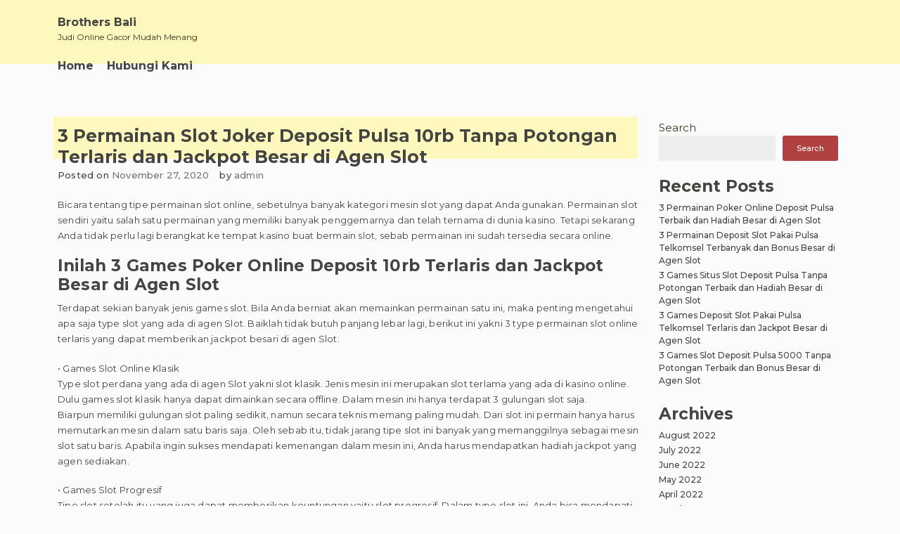

--- FILE ---
content_type: text/html; charset=UTF-8
request_url: https://brothersbali.com/3-permainan-slot-joker-deposit-pulsa-10rb-tanpa-potongan-terlaris-dan-jackpot-besar-di-agen-slot/
body_size: 11044
content:
<!doctype html>
<html lang="en-US">

<head>
    <meta charset="UTF-8">
    <meta name="viewport" content="width=device-width, initial-scale=1">
    <link rel="profile" href="https://gmpg.org/xfn/11">

    <title>3 Permainan Slot Joker Deposit Pulsa 10rb Tanpa Potongan Terlaris dan Jackpot Besar di Agen Slot &#8211; Brothers Bali</title>
<meta name='robots' content='max-image-preview:large' />
<link rel="alternate" type="application/rss+xml" title="Brothers Bali &raquo; Feed" href="https://brothersbali.com/feed/" />
<link rel="alternate" type="application/rss+xml" title="Brothers Bali &raquo; Comments Feed" href="https://brothersbali.com/comments/feed/" />
<link rel="alternate" title="oEmbed (JSON)" type="application/json+oembed" href="https://brothersbali.com/wp-json/oembed/1.0/embed?url=https%3A%2F%2Fbrothersbali.com%2F3-permainan-slot-joker-deposit-pulsa-10rb-tanpa-potongan-terlaris-dan-jackpot-besar-di-agen-slot%2F" />
<link rel="alternate" title="oEmbed (XML)" type="text/xml+oembed" href="https://brothersbali.com/wp-json/oembed/1.0/embed?url=https%3A%2F%2Fbrothersbali.com%2F3-permainan-slot-joker-deposit-pulsa-10rb-tanpa-potongan-terlaris-dan-jackpot-besar-di-agen-slot%2F&#038;format=xml" />
<style id='wp-img-auto-sizes-contain-inline-css'>
img:is([sizes=auto i],[sizes^="auto," i]){contain-intrinsic-size:3000px 1500px}
/*# sourceURL=wp-img-auto-sizes-contain-inline-css */
</style>
<style id='wp-emoji-styles-inline-css'>

	img.wp-smiley, img.emoji {
		display: inline !important;
		border: none !important;
		box-shadow: none !important;
		height: 1em !important;
		width: 1em !important;
		margin: 0 0.07em !important;
		vertical-align: -0.1em !important;
		background: none !important;
		padding: 0 !important;
	}
/*# sourceURL=wp-emoji-styles-inline-css */
</style>
<style id='wp-block-library-inline-css'>
:root{--wp-block-synced-color:#7a00df;--wp-block-synced-color--rgb:122,0,223;--wp-bound-block-color:var(--wp-block-synced-color);--wp-editor-canvas-background:#ddd;--wp-admin-theme-color:#007cba;--wp-admin-theme-color--rgb:0,124,186;--wp-admin-theme-color-darker-10:#006ba1;--wp-admin-theme-color-darker-10--rgb:0,107,160.5;--wp-admin-theme-color-darker-20:#005a87;--wp-admin-theme-color-darker-20--rgb:0,90,135;--wp-admin-border-width-focus:2px}@media (min-resolution:192dpi){:root{--wp-admin-border-width-focus:1.5px}}.wp-element-button{cursor:pointer}:root .has-very-light-gray-background-color{background-color:#eee}:root .has-very-dark-gray-background-color{background-color:#313131}:root .has-very-light-gray-color{color:#eee}:root .has-very-dark-gray-color{color:#313131}:root .has-vivid-green-cyan-to-vivid-cyan-blue-gradient-background{background:linear-gradient(135deg,#00d084,#0693e3)}:root .has-purple-crush-gradient-background{background:linear-gradient(135deg,#34e2e4,#4721fb 50%,#ab1dfe)}:root .has-hazy-dawn-gradient-background{background:linear-gradient(135deg,#faaca8,#dad0ec)}:root .has-subdued-olive-gradient-background{background:linear-gradient(135deg,#fafae1,#67a671)}:root .has-atomic-cream-gradient-background{background:linear-gradient(135deg,#fdd79a,#004a59)}:root .has-nightshade-gradient-background{background:linear-gradient(135deg,#330968,#31cdcf)}:root .has-midnight-gradient-background{background:linear-gradient(135deg,#020381,#2874fc)}:root{--wp--preset--font-size--normal:16px;--wp--preset--font-size--huge:42px}.has-regular-font-size{font-size:1em}.has-larger-font-size{font-size:2.625em}.has-normal-font-size{font-size:var(--wp--preset--font-size--normal)}.has-huge-font-size{font-size:var(--wp--preset--font-size--huge)}.has-text-align-center{text-align:center}.has-text-align-left{text-align:left}.has-text-align-right{text-align:right}.has-fit-text{white-space:nowrap!important}#end-resizable-editor-section{display:none}.aligncenter{clear:both}.items-justified-left{justify-content:flex-start}.items-justified-center{justify-content:center}.items-justified-right{justify-content:flex-end}.items-justified-space-between{justify-content:space-between}.screen-reader-text{border:0;clip-path:inset(50%);height:1px;margin:-1px;overflow:hidden;padding:0;position:absolute;width:1px;word-wrap:normal!important}.screen-reader-text:focus{background-color:#ddd;clip-path:none;color:#444;display:block;font-size:1em;height:auto;left:5px;line-height:normal;padding:15px 23px 14px;text-decoration:none;top:5px;width:auto;z-index:100000}html :where(.has-border-color){border-style:solid}html :where([style*=border-top-color]){border-top-style:solid}html :where([style*=border-right-color]){border-right-style:solid}html :where([style*=border-bottom-color]){border-bottom-style:solid}html :where([style*=border-left-color]){border-left-style:solid}html :where([style*=border-width]){border-style:solid}html :where([style*=border-top-width]){border-top-style:solid}html :where([style*=border-right-width]){border-right-style:solid}html :where([style*=border-bottom-width]){border-bottom-style:solid}html :where([style*=border-left-width]){border-left-style:solid}html :where(img[class*=wp-image-]){height:auto;max-width:100%}:where(figure){margin:0 0 1em}html :where(.is-position-sticky){--wp-admin--admin-bar--position-offset:var(--wp-admin--admin-bar--height,0px)}@media screen and (max-width:600px){html :where(.is-position-sticky){--wp-admin--admin-bar--position-offset:0px}}

/*# sourceURL=wp-block-library-inline-css */
</style><style id='wp-block-archives-inline-css'>
.wp-block-archives{box-sizing:border-box}.wp-block-archives-dropdown label{display:block}
/*# sourceURL=https://brothersbali.com/wp-includes/blocks/archives/style.min.css */
</style>
<style id='wp-block-categories-inline-css'>
.wp-block-categories{box-sizing:border-box}.wp-block-categories.alignleft{margin-right:2em}.wp-block-categories.alignright{margin-left:2em}.wp-block-categories.wp-block-categories-dropdown.aligncenter{text-align:center}.wp-block-categories .wp-block-categories__label{display:block;width:100%}
/*# sourceURL=https://brothersbali.com/wp-includes/blocks/categories/style.min.css */
</style>
<style id='wp-block-heading-inline-css'>
h1:where(.wp-block-heading).has-background,h2:where(.wp-block-heading).has-background,h3:where(.wp-block-heading).has-background,h4:where(.wp-block-heading).has-background,h5:where(.wp-block-heading).has-background,h6:where(.wp-block-heading).has-background{padding:1.25em 2.375em}h1.has-text-align-left[style*=writing-mode]:where([style*=vertical-lr]),h1.has-text-align-right[style*=writing-mode]:where([style*=vertical-rl]),h2.has-text-align-left[style*=writing-mode]:where([style*=vertical-lr]),h2.has-text-align-right[style*=writing-mode]:where([style*=vertical-rl]),h3.has-text-align-left[style*=writing-mode]:where([style*=vertical-lr]),h3.has-text-align-right[style*=writing-mode]:where([style*=vertical-rl]),h4.has-text-align-left[style*=writing-mode]:where([style*=vertical-lr]),h4.has-text-align-right[style*=writing-mode]:where([style*=vertical-rl]),h5.has-text-align-left[style*=writing-mode]:where([style*=vertical-lr]),h5.has-text-align-right[style*=writing-mode]:where([style*=vertical-rl]),h6.has-text-align-left[style*=writing-mode]:where([style*=vertical-lr]),h6.has-text-align-right[style*=writing-mode]:where([style*=vertical-rl]){rotate:180deg}
/*# sourceURL=https://brothersbali.com/wp-includes/blocks/heading/style.min.css */
</style>
<style id='wp-block-latest-posts-inline-css'>
.wp-block-latest-posts{box-sizing:border-box}.wp-block-latest-posts.alignleft{margin-right:2em}.wp-block-latest-posts.alignright{margin-left:2em}.wp-block-latest-posts.wp-block-latest-posts__list{list-style:none}.wp-block-latest-posts.wp-block-latest-posts__list li{clear:both;overflow-wrap:break-word}.wp-block-latest-posts.is-grid{display:flex;flex-wrap:wrap}.wp-block-latest-posts.is-grid li{margin:0 1.25em 1.25em 0;width:100%}@media (min-width:600px){.wp-block-latest-posts.columns-2 li{width:calc(50% - .625em)}.wp-block-latest-posts.columns-2 li:nth-child(2n){margin-right:0}.wp-block-latest-posts.columns-3 li{width:calc(33.33333% - .83333em)}.wp-block-latest-posts.columns-3 li:nth-child(3n){margin-right:0}.wp-block-latest-posts.columns-4 li{width:calc(25% - .9375em)}.wp-block-latest-posts.columns-4 li:nth-child(4n){margin-right:0}.wp-block-latest-posts.columns-5 li{width:calc(20% - 1em)}.wp-block-latest-posts.columns-5 li:nth-child(5n){margin-right:0}.wp-block-latest-posts.columns-6 li{width:calc(16.66667% - 1.04167em)}.wp-block-latest-posts.columns-6 li:nth-child(6n){margin-right:0}}:root :where(.wp-block-latest-posts.is-grid){padding:0}:root :where(.wp-block-latest-posts.wp-block-latest-posts__list){padding-left:0}.wp-block-latest-posts__post-author,.wp-block-latest-posts__post-date{display:block;font-size:.8125em}.wp-block-latest-posts__post-excerpt,.wp-block-latest-posts__post-full-content{margin-bottom:1em;margin-top:.5em}.wp-block-latest-posts__featured-image a{display:inline-block}.wp-block-latest-posts__featured-image img{height:auto;max-width:100%;width:auto}.wp-block-latest-posts__featured-image.alignleft{float:left;margin-right:1em}.wp-block-latest-posts__featured-image.alignright{float:right;margin-left:1em}.wp-block-latest-posts__featured-image.aligncenter{margin-bottom:1em;text-align:center}
/*# sourceURL=https://brothersbali.com/wp-includes/blocks/latest-posts/style.min.css */
</style>
<style id='wp-block-search-inline-css'>
.wp-block-search__button{margin-left:10px;word-break:normal}.wp-block-search__button.has-icon{line-height:0}.wp-block-search__button svg{height:1.25em;min-height:24px;min-width:24px;width:1.25em;fill:currentColor;vertical-align:text-bottom}:where(.wp-block-search__button){border:1px solid #ccc;padding:6px 10px}.wp-block-search__inside-wrapper{display:flex;flex:auto;flex-wrap:nowrap;max-width:100%}.wp-block-search__label{width:100%}.wp-block-search.wp-block-search__button-only .wp-block-search__button{box-sizing:border-box;display:flex;flex-shrink:0;justify-content:center;margin-left:0;max-width:100%}.wp-block-search.wp-block-search__button-only .wp-block-search__inside-wrapper{min-width:0!important;transition-property:width}.wp-block-search.wp-block-search__button-only .wp-block-search__input{flex-basis:100%;transition-duration:.3s}.wp-block-search.wp-block-search__button-only.wp-block-search__searchfield-hidden,.wp-block-search.wp-block-search__button-only.wp-block-search__searchfield-hidden .wp-block-search__inside-wrapper{overflow:hidden}.wp-block-search.wp-block-search__button-only.wp-block-search__searchfield-hidden .wp-block-search__input{border-left-width:0!important;border-right-width:0!important;flex-basis:0;flex-grow:0;margin:0;min-width:0!important;padding-left:0!important;padding-right:0!important;width:0!important}:where(.wp-block-search__input){appearance:none;border:1px solid #949494;flex-grow:1;font-family:inherit;font-size:inherit;font-style:inherit;font-weight:inherit;letter-spacing:inherit;line-height:inherit;margin-left:0;margin-right:0;min-width:3rem;padding:8px;text-decoration:unset!important;text-transform:inherit}:where(.wp-block-search__button-inside .wp-block-search__inside-wrapper){background-color:#fff;border:1px solid #949494;box-sizing:border-box;padding:4px}:where(.wp-block-search__button-inside .wp-block-search__inside-wrapper) .wp-block-search__input{border:none;border-radius:0;padding:0 4px}:where(.wp-block-search__button-inside .wp-block-search__inside-wrapper) .wp-block-search__input:focus{outline:none}:where(.wp-block-search__button-inside .wp-block-search__inside-wrapper) :where(.wp-block-search__button){padding:4px 8px}.wp-block-search.aligncenter .wp-block-search__inside-wrapper{margin:auto}.wp-block[data-align=right] .wp-block-search.wp-block-search__button-only .wp-block-search__inside-wrapper{float:right}
/*# sourceURL=https://brothersbali.com/wp-includes/blocks/search/style.min.css */
</style>
<style id='wp-block-group-inline-css'>
.wp-block-group{box-sizing:border-box}:where(.wp-block-group.wp-block-group-is-layout-constrained){position:relative}
/*# sourceURL=https://brothersbali.com/wp-includes/blocks/group/style.min.css */
</style>
<style id='global-styles-inline-css'>
:root{--wp--preset--aspect-ratio--square: 1;--wp--preset--aspect-ratio--4-3: 4/3;--wp--preset--aspect-ratio--3-4: 3/4;--wp--preset--aspect-ratio--3-2: 3/2;--wp--preset--aspect-ratio--2-3: 2/3;--wp--preset--aspect-ratio--16-9: 16/9;--wp--preset--aspect-ratio--9-16: 9/16;--wp--preset--color--black: #000000;--wp--preset--color--cyan-bluish-gray: #abb8c3;--wp--preset--color--white: #ffffff;--wp--preset--color--pale-pink: #f78da7;--wp--preset--color--vivid-red: #cf2e2e;--wp--preset--color--luminous-vivid-orange: #ff6900;--wp--preset--color--luminous-vivid-amber: #fcb900;--wp--preset--color--light-green-cyan: #7bdcb5;--wp--preset--color--vivid-green-cyan: #00d084;--wp--preset--color--pale-cyan-blue: #8ed1fc;--wp--preset--color--vivid-cyan-blue: #0693e3;--wp--preset--color--vivid-purple: #9b51e0;--wp--preset--gradient--vivid-cyan-blue-to-vivid-purple: linear-gradient(135deg,rgb(6,147,227) 0%,rgb(155,81,224) 100%);--wp--preset--gradient--light-green-cyan-to-vivid-green-cyan: linear-gradient(135deg,rgb(122,220,180) 0%,rgb(0,208,130) 100%);--wp--preset--gradient--luminous-vivid-amber-to-luminous-vivid-orange: linear-gradient(135deg,rgb(252,185,0) 0%,rgb(255,105,0) 100%);--wp--preset--gradient--luminous-vivid-orange-to-vivid-red: linear-gradient(135deg,rgb(255,105,0) 0%,rgb(207,46,46) 100%);--wp--preset--gradient--very-light-gray-to-cyan-bluish-gray: linear-gradient(135deg,rgb(238,238,238) 0%,rgb(169,184,195) 100%);--wp--preset--gradient--cool-to-warm-spectrum: linear-gradient(135deg,rgb(74,234,220) 0%,rgb(151,120,209) 20%,rgb(207,42,186) 40%,rgb(238,44,130) 60%,rgb(251,105,98) 80%,rgb(254,248,76) 100%);--wp--preset--gradient--blush-light-purple: linear-gradient(135deg,rgb(255,206,236) 0%,rgb(152,150,240) 100%);--wp--preset--gradient--blush-bordeaux: linear-gradient(135deg,rgb(254,205,165) 0%,rgb(254,45,45) 50%,rgb(107,0,62) 100%);--wp--preset--gradient--luminous-dusk: linear-gradient(135deg,rgb(255,203,112) 0%,rgb(199,81,192) 50%,rgb(65,88,208) 100%);--wp--preset--gradient--pale-ocean: linear-gradient(135deg,rgb(255,245,203) 0%,rgb(182,227,212) 50%,rgb(51,167,181) 100%);--wp--preset--gradient--electric-grass: linear-gradient(135deg,rgb(202,248,128) 0%,rgb(113,206,126) 100%);--wp--preset--gradient--midnight: linear-gradient(135deg,rgb(2,3,129) 0%,rgb(40,116,252) 100%);--wp--preset--font-size--small: 13px;--wp--preset--font-size--medium: 20px;--wp--preset--font-size--large: 36px;--wp--preset--font-size--x-large: 42px;--wp--preset--spacing--20: 0.44rem;--wp--preset--spacing--30: 0.67rem;--wp--preset--spacing--40: 1rem;--wp--preset--spacing--50: 1.5rem;--wp--preset--spacing--60: 2.25rem;--wp--preset--spacing--70: 3.38rem;--wp--preset--spacing--80: 5.06rem;--wp--preset--shadow--natural: 6px 6px 9px rgba(0, 0, 0, 0.2);--wp--preset--shadow--deep: 12px 12px 50px rgba(0, 0, 0, 0.4);--wp--preset--shadow--sharp: 6px 6px 0px rgba(0, 0, 0, 0.2);--wp--preset--shadow--outlined: 6px 6px 0px -3px rgb(255, 255, 255), 6px 6px rgb(0, 0, 0);--wp--preset--shadow--crisp: 6px 6px 0px rgb(0, 0, 0);}:where(.is-layout-flex){gap: 0.5em;}:where(.is-layout-grid){gap: 0.5em;}body .is-layout-flex{display: flex;}.is-layout-flex{flex-wrap: wrap;align-items: center;}.is-layout-flex > :is(*, div){margin: 0;}body .is-layout-grid{display: grid;}.is-layout-grid > :is(*, div){margin: 0;}:where(.wp-block-columns.is-layout-flex){gap: 2em;}:where(.wp-block-columns.is-layout-grid){gap: 2em;}:where(.wp-block-post-template.is-layout-flex){gap: 1.25em;}:where(.wp-block-post-template.is-layout-grid){gap: 1.25em;}.has-black-color{color: var(--wp--preset--color--black) !important;}.has-cyan-bluish-gray-color{color: var(--wp--preset--color--cyan-bluish-gray) !important;}.has-white-color{color: var(--wp--preset--color--white) !important;}.has-pale-pink-color{color: var(--wp--preset--color--pale-pink) !important;}.has-vivid-red-color{color: var(--wp--preset--color--vivid-red) !important;}.has-luminous-vivid-orange-color{color: var(--wp--preset--color--luminous-vivid-orange) !important;}.has-luminous-vivid-amber-color{color: var(--wp--preset--color--luminous-vivid-amber) !important;}.has-light-green-cyan-color{color: var(--wp--preset--color--light-green-cyan) !important;}.has-vivid-green-cyan-color{color: var(--wp--preset--color--vivid-green-cyan) !important;}.has-pale-cyan-blue-color{color: var(--wp--preset--color--pale-cyan-blue) !important;}.has-vivid-cyan-blue-color{color: var(--wp--preset--color--vivid-cyan-blue) !important;}.has-vivid-purple-color{color: var(--wp--preset--color--vivid-purple) !important;}.has-black-background-color{background-color: var(--wp--preset--color--black) !important;}.has-cyan-bluish-gray-background-color{background-color: var(--wp--preset--color--cyan-bluish-gray) !important;}.has-white-background-color{background-color: var(--wp--preset--color--white) !important;}.has-pale-pink-background-color{background-color: var(--wp--preset--color--pale-pink) !important;}.has-vivid-red-background-color{background-color: var(--wp--preset--color--vivid-red) !important;}.has-luminous-vivid-orange-background-color{background-color: var(--wp--preset--color--luminous-vivid-orange) !important;}.has-luminous-vivid-amber-background-color{background-color: var(--wp--preset--color--luminous-vivid-amber) !important;}.has-light-green-cyan-background-color{background-color: var(--wp--preset--color--light-green-cyan) !important;}.has-vivid-green-cyan-background-color{background-color: var(--wp--preset--color--vivid-green-cyan) !important;}.has-pale-cyan-blue-background-color{background-color: var(--wp--preset--color--pale-cyan-blue) !important;}.has-vivid-cyan-blue-background-color{background-color: var(--wp--preset--color--vivid-cyan-blue) !important;}.has-vivid-purple-background-color{background-color: var(--wp--preset--color--vivid-purple) !important;}.has-black-border-color{border-color: var(--wp--preset--color--black) !important;}.has-cyan-bluish-gray-border-color{border-color: var(--wp--preset--color--cyan-bluish-gray) !important;}.has-white-border-color{border-color: var(--wp--preset--color--white) !important;}.has-pale-pink-border-color{border-color: var(--wp--preset--color--pale-pink) !important;}.has-vivid-red-border-color{border-color: var(--wp--preset--color--vivid-red) !important;}.has-luminous-vivid-orange-border-color{border-color: var(--wp--preset--color--luminous-vivid-orange) !important;}.has-luminous-vivid-amber-border-color{border-color: var(--wp--preset--color--luminous-vivid-amber) !important;}.has-light-green-cyan-border-color{border-color: var(--wp--preset--color--light-green-cyan) !important;}.has-vivid-green-cyan-border-color{border-color: var(--wp--preset--color--vivid-green-cyan) !important;}.has-pale-cyan-blue-border-color{border-color: var(--wp--preset--color--pale-cyan-blue) !important;}.has-vivid-cyan-blue-border-color{border-color: var(--wp--preset--color--vivid-cyan-blue) !important;}.has-vivid-purple-border-color{border-color: var(--wp--preset--color--vivid-purple) !important;}.has-vivid-cyan-blue-to-vivid-purple-gradient-background{background: var(--wp--preset--gradient--vivid-cyan-blue-to-vivid-purple) !important;}.has-light-green-cyan-to-vivid-green-cyan-gradient-background{background: var(--wp--preset--gradient--light-green-cyan-to-vivid-green-cyan) !important;}.has-luminous-vivid-amber-to-luminous-vivid-orange-gradient-background{background: var(--wp--preset--gradient--luminous-vivid-amber-to-luminous-vivid-orange) !important;}.has-luminous-vivid-orange-to-vivid-red-gradient-background{background: var(--wp--preset--gradient--luminous-vivid-orange-to-vivid-red) !important;}.has-very-light-gray-to-cyan-bluish-gray-gradient-background{background: var(--wp--preset--gradient--very-light-gray-to-cyan-bluish-gray) !important;}.has-cool-to-warm-spectrum-gradient-background{background: var(--wp--preset--gradient--cool-to-warm-spectrum) !important;}.has-blush-light-purple-gradient-background{background: var(--wp--preset--gradient--blush-light-purple) !important;}.has-blush-bordeaux-gradient-background{background: var(--wp--preset--gradient--blush-bordeaux) !important;}.has-luminous-dusk-gradient-background{background: var(--wp--preset--gradient--luminous-dusk) !important;}.has-pale-ocean-gradient-background{background: var(--wp--preset--gradient--pale-ocean) !important;}.has-electric-grass-gradient-background{background: var(--wp--preset--gradient--electric-grass) !important;}.has-midnight-gradient-background{background: var(--wp--preset--gradient--midnight) !important;}.has-small-font-size{font-size: var(--wp--preset--font-size--small) !important;}.has-medium-font-size{font-size: var(--wp--preset--font-size--medium) !important;}.has-large-font-size{font-size: var(--wp--preset--font-size--large) !important;}.has-x-large-font-size{font-size: var(--wp--preset--font-size--x-large) !important;}
/*# sourceURL=global-styles-inline-css */
</style>

<style id='classic-theme-styles-inline-css'>
/*! This file is auto-generated */
.wp-block-button__link{color:#fff;background-color:#32373c;border-radius:9999px;box-shadow:none;text-decoration:none;padding:calc(.667em + 2px) calc(1.333em + 2px);font-size:1.125em}.wp-block-file__button{background:#32373c;color:#fff;text-decoration:none}
/*# sourceURL=/wp-includes/css/classic-themes.min.css */
</style>
<link rel='stylesheet' id='contact-form-7-css' href='https://brothersbali.com/wp-content/plugins/contact-form-7/includes/css/styles.css?ver=5.6.4' media='all' />
<link rel='stylesheet' id='limeasyblog-style-css' href='https://brothersbali.com/wp-content/themes/limeasyblog/style.css?ver=1.0.3' media='all' />
<link rel='stylesheet' id='limeasyblog-bootstrap-style-css' href='https://brothersbali.com/wp-content/themes/limeasyblog/assets/bootstrap/css/bootstrap.min.css?ver=v4.3.1' media='all' />
<link rel='stylesheet' id='limeasyblog-font-awesome-css' href='https://brothersbali.com/wp-content/themes/limeasyblog/assets/fontawesome/css/all.min.css?ver=5.9.0' media='all' />
<link rel='stylesheet' id='limeasyblog-structure-css' href='https://brothersbali.com/wp-content/themes/limeasyblog/assets/styles/structure/structure.css?ver=1.0.3' media='all' />
<link rel='stylesheet' id='limeasyblog-styles-css' href='https://brothersbali.com/wp-content/themes/limeasyblog/assets/styles/style/styles.css?ver=1.0.3' media='all' />
<script src="https://brothersbali.com/wp-includes/js/jquery/jquery.min.js?ver=3.7.1" id="jquery-core-js"></script>
<script src="https://brothersbali.com/wp-includes/js/jquery/jquery-migrate.min.js?ver=3.4.1" id="jquery-migrate-js"></script>
<link rel="https://api.w.org/" href="https://brothersbali.com/wp-json/" /><link rel="alternate" title="JSON" type="application/json" href="https://brothersbali.com/wp-json/wp/v2/posts/801" /><link rel="EditURI" type="application/rsd+xml" title="RSD" href="https://brothersbali.com/xmlrpc.php?rsd" />
<meta name="generator" content="WordPress 6.9" />
<link rel="canonical" href="https://brothersbali.com/3-permainan-slot-joker-deposit-pulsa-10rb-tanpa-potongan-terlaris-dan-jackpot-besar-di-agen-slot/" />
<link rel='shortlink' href='https://brothersbali.com/?p=801' />
		<style type="text/css">
						</style>
		</head>

<body class="wp-singular post-template-default single single-post postid-801 single-format-standard wp-theme-limeasyblog grand-retro">
        <div id="page" class="site">
        <a class="skip-link screen-reader-text"
            href="#primary">Skip to content</a>

        <header id="masthead" class="site-header">

            <div id="header-0" class="header-section col-sm-12 col-md-12 header-wrapper">
                <div class="container">
                    <div class="row">
                        <div class="col-sm-12 section-element-inside">
                            <div class="row inside">
                                <div id="header-lbf3wl3y1dn"
                                    class="header-section col-sm-12 col-md-12 header-wrap">
                                    <div class="row">
                                        <div class="col-sm-12 section-element-inside">
                                            <div class="row inside">
                                                <div id="header-kn60tvnatdn"
                                                    class="header-section col-sm-12 col-md-6 header-site-branding">
                                                    <div class="row">
                                                        <div class="col-sm-12 section-element-inside">
                                                            <div class="row inside">
                                                                <div class="site-branding">
                                                                    
                                                                    <p class="site-title"><a
                                                                            href="https://brothersbali.com/"
                                                                            rel="home">Brothers Bali</a>
                                                                    </p>

                                                                                                                                        <p class="site-description">
                                                                        Judi Online Gacor Mudah Menang                                                                    </p>
                                                                                                                                    </div><!-- .site-branding -->
                                                            </div>
                                                        </div>
                                                    </div>
                                                </div>
                                                <div id="header-ph58qb08tjq"
                                                    class="header-section col-sm-12 col-md-6 header-sidebar">
                                                    <div class="col-sm-12 section-element-inside">
                                                                                                            </div>
                                                </div>
                                            </div>
                                        </div>
                                    </div>
                                </div>
                                <div id="header-v7kuk0msspr"
                                    class="header-section col-sm-12 col-md-12 header-menu-wrap">
                                    <div class="col-sm-12 section-element-inside">
                                        <nav id="site-navigation" class="main-navigation">
                                            <button class="menu-toggle menu-toggle-animation classic-animation" aria-controls="primary-menu" aria-expanded="false">
                                                <span class="menu-toggle-text">Primary Menu</span>
                                                <span class="menu-toggle-icon">
                                                    <span></span>
                                                    <span></span>
                                                    <span></span>
                                                    <span></span>
                                                    <span></span>
                                                    <span></span>
                                                    <span></span>
                                                    <span></span>
                                                    <span></span>
                                                </span>
                                            </button>
                                            <div class="menu-menu-1-container"><ul id="primary-menu" class="menu"><li id="menu-item-899" class="menu-item menu-item-type-custom menu-item-object-custom menu-item-home menu-item-899"><div class="ancestor-wrapper"><a href="https://brothersbali.com/">Home</a><span class="dropdown-menu-icon"></span></div></li>
<li id="menu-item-900" class="menu-item menu-item-type-post_type menu-item-object-page menu-item-900"><div class="ancestor-wrapper"><a href="https://brothersbali.com/hubungi-kami/">Hubungi Kami</a><span class="dropdown-menu-icon"></span></div></li>
</ul></div>                                        </nav><!-- #site-navigation -->
                                    </div>
                                </div>
                            </div>
                        </div>
                    </div>
                </div>
            </div>
   
        </header><!-- #masthead -->
<main id="primary" class="site-main">

    <div id="single-0" class="page-section col-sm-12 col-md-12 page-wrap ">
        <div class="container ">
            <div class="row">
                <div class="col-sm-12 section-element-inside ">
                    <div class="row inside">
                        <div id="single-1rekpvean3a" class="page-section col-sm-12 col-md-9 ">
                            <div class="col-sm-12 section-element-inside ">
                                
<article id="post-801" class="post-801 post type-post status-publish format-standard hentry category-slot tag-slot-pragmatic-deposit-pulsa-tanpa-potongan">
    <div class="row">

        <div id="post-0" class="excerpt-section col-sm-12 col-md-12 excerpt-wrap ">
            <div class="row">
                <div class="col-sm-12 section-element-inside ">
                    <div class="row inside">
                        <div id="post-1rekpvean3a" class="excerpt-section col-sm-12 col-md-12 ">
                            <div class="row">
                                <div class="col-sm-12 section-element-inside ">
                                    <div class="row inside">
                                        <header class="entry-header">
                                            <h1 class="entry-title">3 Permainan Slot Joker Deposit Pulsa 10rb Tanpa Potongan Terlaris dan Jackpot Besar di Agen Slot</h1>                                        </header>
                                    </div>
                                </div>
                            </div>
                        </div>
                        <div id="post-slfs07zbgrt" class="excerpt-section col-sm-12 col-md-12 ">
                            <div class="row">
                                <div class="col-sm-12 section-element-inside ">
                                    <div class="row inside">
                                        <div id="post-6ddeso36k4v"
                                            class="excerpt-section col-sm-auto col-md-auto ">
                                            <div class="row">
                                                <div class="col-sm-12 section-element-inside ">
                                                    <div class="row inside">
                                                                                                                    <div class="entry-meta">
                                                                <span class="posted-on">Posted on <a href="https://brothersbali.com/3-permainan-slot-joker-deposit-pulsa-10rb-tanpa-potongan-terlaris-dan-jackpot-besar-di-agen-slot/" rel="bookmark"><time class="entry-date published updated" datetime="2020-11-27T18:55:02+00:00">November 27, 2020</time></a></span>                                                            </div><!-- .entry-meta -->
                                                                                                            </div>
                                                </div>
                                            </div>
                                        </div>
                                        <div id="post-3h1iw5ouicm"
                                            class="excerpt-section col-sm-autos col-md-auto ">
                                            <div class="row">
                                                <div class="col-sm-12 section-element-inside ">
                                                    <div class="row inside">
                                                                                                                    <div class="entry-meta">
                                                                <span class="byline"> by <span class="author vcard"><a class="url fn n" href="https://brothersbali.com/author/admin/">admin</a></span></span>                                                            </div><!-- .entry-meta -->
                                                                                                            </div>
                                                </div>
                                            </div>
                                        </div>
                                    </div>
                                </div>
                            </div>
                        </div>
                        <div id="post-fxzoj9rn23c" class="excerpt-section col-sm-12 col-md-12 ">
                            <div class="row">
                                <div class="col-sm-12 section-element-inside ">
                                    <div class="row inside">
                                                                            </div>
                                </div>
                            </div>
                        </div>
                        <div id="post-dnebovfdvbm" class="excerpt-section col-sm-12 col-md-12 ">
                            <div class="row">
                                <div class="col-sm-12 section-element-inside ">
                                    <div class="row inside">
                                        <div class="entry-content">
                                            <p>Bicara tentang tipe permainan slot online, sebetulnya banyak kategori mesin slot yang dapat Anda gunakan. Permainan slot sendiri yaitu salah satu permainan yang memiliki banyak penggemarnya dan telah ternama di dunia kasino. Tetapi sekarang Anda tidak perlu lagi berangkat ke tempat kasino buat bermain slot, sebab permainan ini sudah tersedia secara online.</p>
<h2>Inilah 3 Games Poker Online Deposit 10rb Terlaris dan Jackpot Besar di Agen Slot</h2>
<p>Terdapat sekian banyak jenis games slot. Bila Anda berniat akan memainkan permainan satu ini, maka penting mengetahui apa saja type slot yang ada di agen Slot. Baiklah tidak butuh panjang lebar lagi, berikut ini yakni 3 type permainan slot online terlaris yang dapat memberikan jackpot besari di agen Slot:</p>
<p>• Games Slot Online Klasik<br />
Type slot perdana yang ada di agen Slot yakni slot klasik. Jenis mesin ini merupakan slot terlama yang ada di kasino online. Dulu games slot klasik hanya dapat dimainkan secara offline. Dalam mesin ini hanya terdapat 3 gulungan slot saja.<br />
Biarpun memiliki gulungan slot paling sedikit, namun secara teknis memang paling mudah. Dari slot ini permain hanya harus memutarkan mesin dalam satu baris saja. Oleh sebab itu, tidak jarang tipe slot ini banyak yang memanggilnya sebagai mesin slot satu baris. Apabila ingin sukses mendapati kemenangan dalam mesin ini, Anda harus mendapatkan hadiah jackpot yang agen sediakan.</p>
<p>• Games Slot Progresif<br />
Tipe slot setelah itu yang juga dapat memberikan keuntungan yaitu slot progresif. Dalam type slot ini, Anda bisa mendapati keuntungan yang lebih banyak dari mesin slot Sebelumnya Alasannya, nilai bonus akan semakin meningkat tiap-tiap ada pemain yang melakukan putaran. Cobalah saja Anda bayangkan, berapa banyak bonus yang bisa Anda peroleh, kalau pemain lain tidak berhasil mendapatkannya.</p>
<p>Jika Anda pandai menggunakan situasi tersebut, sudah tentu Anda bisa memperoleh kemenangan dan meraup untung dengan nilai yang banyak. Oleh sebab itu, tipe games ini benar-benar menyediakan untung yang lebih banyak dari pada tipe slot yang lain. Jadi, tidak heran kan jikalau banyak pemain yang tergiur memainkan games slot satu ini.</p>
<p>• Games Slot Payline<br />
Tipe slot ini dapat kita katakan memiliki perbedaan yang sangat jauh dengan jenis progresif dan juga klasik. Pasalnya, permainan slot payline mempunyai 5 buah slot poto yang jumlah sketsanya juga jauh lebih banyak.<br />
Kalau Anda ingin mendapatkan peluang kemenangan yang lebih besar dari mesin ini, Anda mesti mengeluarkan modal yang lebih besar utk membeli beberapa baris di mesin slot.<br />
Sekian banyak Ketentuan Main Slot Online di Agen Slot<br />
Seperti yang telah kami ketahui, untuk memenangkan games slot online benar-benar terdapat beberapa ketentuan atau syarat biar Anda dapat main-main slot lebih mudah. Permainan slot ini senditi adalah permainan yang cukup sederhana untuk Anda mainkan. Tetapi jikalau Anda main asal-asalan, sehingga tetap saja akan sulit untuk mendapati kemenangan tersebut.</p>
<p>Hal pertama yang mesti Anda tonton waktu akan main slot di agen terpercaya yakni persiapkan dahulu aset yang akan Anda gunakan dalam bermain slot. Pengaturan modal ini sangat penting, agar Anda terhindar dari kerugian nantinya. Dengan adanya pengaturan bekal ini, Anda juga dapat lebih mengkontrol games slot yang akan Anda mainkan nantinya.<br />
Itulah 3 permainan slot online terlaris dan jackpot besar di agen Slot. Dari ke tiga type slot yang kita jelaskan, kira-kira Anda tertarik memainkan slot mana? Mudah-mudahan berhasil.</p>
                                        </div><!-- .entry-content -->
                                    </div>
                                </div>
                            </div>
                        </div>
                        <div id="post-ighnkfw2k5s" class="excerpt-section col-sm-12 col-md-12 ">
                            <div class="row">
                                <div class="col-sm-12 section-element-inside ">
                                    <div class="row inside">
                                        <div id="post-pauygfoh43m"
                                            class="excerpt-section col-sm-auto col-md-auto ">
                                            <div class="row">
                                                <div class="col-sm-12 section-element-inside ">
                                                    <div class="row inside">
                                                        <footer class="entry-footer">
                                                            <span class="cat-links">Posted in <a href="https://brothersbali.com/category/slot/" rel="category tag">Slot</a></span><span class="tags-links">Tagged <a href="https://brothersbali.com/tag/slot-pragmatic-deposit-pulsa-tanpa-potongan/" rel="tag">Slot Pragmatic Deposit Pulsa Tanpa Potongan</a></span>                                                        </footer><!-- .entry-footer -->
                                                    </div>
                                                </div>
                                            </div>
                                        </div>
                                        <div id="post-76s2tu2u8av"
                                            class="excerpt-section col-sm-auto col-md-auto ">
                                            <div class="row">
                                                <div class="col-sm-12 section-element-inside ">
                                                    <div class="row inside"></div>
                                                </div>
                                            </div>
                                        </div>
                                    </div>
                                </div>
                            </div>
                        </div>
                        <div id="post-76s2tu2u8ff"
                            class="excerpt-section col-sm-12 col-md-12">
                            <div class="row">
                                <div class="col-sm-12 section-element-inside ">
                                    <div class="row inside">
                                        
	<nav class="navigation post-navigation" aria-label="Posts">
		<h2 class="screen-reader-text">Post navigation</h2>
		<div class="nav-links"><div class="nav-previous"><a href="https://brothersbali.com/3-games-situs-slot-deposit-pulsa-tanpa-potongan-terlaris-dan-jackpot-besar-di-agen-slot/" rel="prev"><span class="nav-subtitle">Previous:</span> <span class="nav-title">3 Games Situs Slot Deposit Pulsa Tanpa Potongan Terlaris dan Jackpot Besar di Agen Slot</span></a></div><div class="nav-next"><a href="https://brothersbali.com/3-permainan-daftar-slot-deposit-pulsa-terpercaya-dan-hadiah-besar-di-agen-slot/" rel="next"><span class="nav-subtitle">Next:</span> <span class="nav-title">3 Permainan Daftar Slot Deposit Pulsa Terpercaya dan Hadiah Besar di Agen Slot</span></a></div></div>
	</nav>                                    </div>
                                </div>
                            </div>
                        </div>
                        <div id="post-76s2tu2u812"
                            class="excerpt-section col-sm-12 col-md-12">
                            <div class="row">
                                <div class="col-sm-12 section-element-inside ">
                                    <div class="row inside">
                                                                            </div>
                                </div>
                            </div>
                        </div>
                    </div>
                </div>
            </div>
        </div>

    </div>
</article><!-- #post-801 -->                            </div>
                        </div>
                        <div id="single-ighnkfw2k5s" class="page-section col-sm-12 col-md-3 ">
                            <div class="col-sm-12 section-element-inside ">
                                
<aside id="secondary" class="widget-area">
	<section id="block-2" class="widget widget_block widget_search"><form role="search" method="get" action="https://brothersbali.com/" class="wp-block-search__button-outside wp-block-search__text-button wp-block-search"    ><label class="wp-block-search__label" for="wp-block-search__input-1" >Search</label><div class="wp-block-search__inside-wrapper" ><input class="wp-block-search__input" id="wp-block-search__input-1" placeholder="" value="" type="search" name="s" required /><button aria-label="Search" class="wp-block-search__button wp-element-button" type="submit" >Search</button></div></form></section><section id="block-3" class="widget widget_block"><div class="wp-block-group"><div class="wp-block-group__inner-container is-layout-flow wp-block-group-is-layout-flow"><h2 class="wp-block-heading">Recent Posts</h2><ul class="wp-block-latest-posts__list wp-block-latest-posts"><li><a class="wp-block-latest-posts__post-title" href="https://brothersbali.com/3-permainan-poker-online-deposit-pulsa-terbaik-dan-hadiah-besar-di-agen-slot/">3 Permainan Poker Online Deposit Pulsa Terbaik dan Hadiah Besar di Agen Slot</a></li>
<li><a class="wp-block-latest-posts__post-title" href="https://brothersbali.com/3-permainan-deposit-slot-pakai-pulsa-telkomsel-terbanyak-dan-bonus-besar-di-agen-slot/">3 Permainan Deposit Slot Pakai Pulsa Telkomsel Terbanyak dan Bonus Besar di Agen Slot</a></li>
<li><a class="wp-block-latest-posts__post-title" href="https://brothersbali.com/3-games-situs-slot-deposit-pulsa-tanpa-potongan-terbaik-dan-hadiah-besar-di-agen-slot/">3 Games Situs Slot Deposit Pulsa Tanpa Potongan Terbaik dan Hadiah Besar di Agen Slot</a></li>
<li><a class="wp-block-latest-posts__post-title" href="https://brothersbali.com/3-games-deposit-slot-pakai-pulsa-telkomsel-terlaris-dan-jackpot-besar-di-agen-slot/">3 Games Deposit Slot Pakai Pulsa Telkomsel Terlaris dan Jackpot Besar di Agen Slot</a></li>
<li><a class="wp-block-latest-posts__post-title" href="https://brothersbali.com/3-games-slot-deposit-pulsa-5000-tanpa-potongan-terbaik-dan-bonus-besar-di-agen-slot/">3 Games Slot Deposit Pulsa 5000 Tanpa Potongan Terbaik dan Bonus Besar di Agen Slot</a></li>
</ul></div></div></section><section id="block-5" class="widget widget_block"><div class="wp-block-group"><div class="wp-block-group__inner-container is-layout-flow wp-block-group-is-layout-flow"><h2 class="wp-block-heading">Archives</h2><ul class="wp-block-archives-list wp-block-archives">	<li><a href='https://brothersbali.com/2022/08/'>August 2022</a></li>
	<li><a href='https://brothersbali.com/2022/07/'>July 2022</a></li>
	<li><a href='https://brothersbali.com/2022/06/'>June 2022</a></li>
	<li><a href='https://brothersbali.com/2022/05/'>May 2022</a></li>
	<li><a href='https://brothersbali.com/2022/04/'>April 2022</a></li>
	<li><a href='https://brothersbali.com/2022/03/'>March 2022</a></li>
	<li><a href='https://brothersbali.com/2022/02/'>February 2022</a></li>
	<li><a href='https://brothersbali.com/2022/01/'>January 2022</a></li>
	<li><a href='https://brothersbali.com/2021/12/'>December 2021</a></li>
	<li><a href='https://brothersbali.com/2021/11/'>November 2021</a></li>
	<li><a href='https://brothersbali.com/2021/10/'>October 2021</a></li>
	<li><a href='https://brothersbali.com/2021/09/'>September 2021</a></li>
	<li><a href='https://brothersbali.com/2021/08/'>August 2021</a></li>
	<li><a href='https://brothersbali.com/2021/07/'>July 2021</a></li>
	<li><a href='https://brothersbali.com/2021/06/'>June 2021</a></li>
	<li><a href='https://brothersbali.com/2021/05/'>May 2021</a></li>
	<li><a href='https://brothersbali.com/2021/04/'>April 2021</a></li>
	<li><a href='https://brothersbali.com/2021/03/'>March 2021</a></li>
	<li><a href='https://brothersbali.com/2021/02/'>February 2021</a></li>
	<li><a href='https://brothersbali.com/2021/01/'>January 2021</a></li>
	<li><a href='https://brothersbali.com/2020/12/'>December 2020</a></li>
	<li><a href='https://brothersbali.com/2020/11/'>November 2020</a></li>
	<li><a href='https://brothersbali.com/2020/10/'>October 2020</a></li>
	<li><a href='https://brothersbali.com/2020/09/'>September 2020</a></li>
	<li><a href='https://brothersbali.com/2020/08/'>August 2020</a></li>
	<li><a href='https://brothersbali.com/2020/07/'>July 2020</a></li>
	<li><a href='https://brothersbali.com/2020/06/'>June 2020</a></li>
	<li><a href='https://brothersbali.com/2020/05/'>May 2020</a></li>
	<li><a href='https://brothersbali.com/2020/04/'>April 2020</a></li>
	<li><a href='https://brothersbali.com/2020/03/'>March 2020</a></li>
	<li><a href='https://brothersbali.com/2020/02/'>February 2020</a></li>
	<li><a href='https://brothersbali.com/2020/01/'>January 2020</a></li>
	<li><a href='https://brothersbali.com/2019/12/'>December 2019</a></li>
	<li><a href='https://brothersbali.com/2019/11/'>November 2019</a></li>
	<li><a href='https://brothersbali.com/2019/10/'>October 2019</a></li>
	<li><a href='https://brothersbali.com/2019/09/'>September 2019</a></li>
	<li><a href='https://brothersbali.com/2019/08/'>August 2019</a></li>
	<li><a href='https://brothersbali.com/2019/07/'>July 2019</a></li>
	<li><a href='https://brothersbali.com/2019/06/'>June 2019</a></li>
	<li><a href='https://brothersbali.com/2019/05/'>May 2019</a></li>
	<li><a href='https://brothersbali.com/2019/04/'>April 2019</a></li>
	<li><a href='https://brothersbali.com/2019/03/'>March 2019</a></li>
	<li><a href='https://brothersbali.com/2019/02/'>February 2019</a></li>
	<li><a href='https://brothersbali.com/2019/01/'>January 2019</a></li>
</ul></div></div></section><section id="block-6" class="widget widget_block"><div class="wp-block-group"><div class="wp-block-group__inner-container is-layout-flow wp-block-group-is-layout-flow"><h2 class="wp-block-heading">Categories</h2><ul class="wp-block-categories-list wp-block-categories">	<li class="cat-item cat-item-1"><a href="https://brothersbali.com/category/slot/">Slot</a>
</li>
</ul></div></div></section></aside><!-- #secondary -->
                            </div>
                        </div>
                    </div>
                </div>
            </div>
        </div>
    </div>

</main><!-- #main -->


	<footer id="colophon" class="site-footer">

		<div id="footer-0" class="footer-section col-sm-12 col-md-12 footer-wrap ">
			<div class="container ">
				<div class="row">
					<div class="col-sm-12 section-element-inside ">
						<div class="row inside">
							<div id="footer-3bds0suaie0"
								class="footer-section col-sm-12 col-md-12 footer-content-wrap ">
								<div class="row">
									<div class="col-sm-12 section-element-inside ">
										<div class="row inside">
											<div id="footer-87rh5li58d3"
												class="footer-section col-sm-12 col-md-3 footer-widget ">
												<div class="col-sm-12 section-element-inside ">
																									</div>
											</div>
											<div id="footer-yi8d3e99qtv"
												class="footer-section col-sm-12 col-md-3 footer-widget ">
												<div class="col-sm-12 section-element-inside ">
																									</div>
											</div>
											<div id="footer-kk71lcl3nze"
												class="footer-section col-sm-12 col-md-3 footer-widget ">
												<div class="col-sm-12 section-element-inside ">
																									</div>
											</div>
											<div id="footer-kks71lcls3n"
												class="footer-section col-sm-12 col-md-3 footer-widget ">
												<div class="col-sm-12 section-element-inside ">
																									</div>
											</div>
										</div>
									</div>
								</div>
							</div>
							<div id="footer-xx6il1zc0cw"
								class="footer-section col-sm-12 col-md-12 footer-site-info-wrap ">
								<div class="row">
									<div class="col-sm-12 section-element-inside ">
										<div class="row inside">
											<div id="footer-2m05kacnwa9"
												class="footer-section col-sm-12 col-md-12 footer-site-info-text ">
												<div class="row">
													<div class="col-sm-12 section-element-inside ">
														<div class="site-info">
															
															<span class="sep"> | </span>
															
														</div><!-- .site-info -->
													</div>
												</div>
											</div>
										</div>
									</div>
								</div>
							</div>
						</div>
					</div>
				</div>
			</div>
		</div>

	</footer><!-- #colophon -->
</div><!-- #page -->

<script type="speculationrules">
{"prefetch":[{"source":"document","where":{"and":[{"href_matches":"/*"},{"not":{"href_matches":["/wp-*.php","/wp-admin/*","/wp-content/uploads/*","/wp-content/*","/wp-content/plugins/*","/wp-content/themes/limeasyblog/*","/*\\?(.+)"]}},{"not":{"selector_matches":"a[rel~=\"nofollow\"]"}},{"not":{"selector_matches":".no-prefetch, .no-prefetch a"}}]},"eagerness":"conservative"}]}
</script>
<script src="https://brothersbali.com/wp-content/plugins/contact-form-7/includes/swv/js/index.js?ver=5.6.4" id="swv-js"></script>
<script id="contact-form-7-js-extra">
var wpcf7 = {"api":{"root":"https://brothersbali.com/wp-json/","namespace":"contact-form-7/v1"}};
//# sourceURL=contact-form-7-js-extra
</script>
<script src="https://brothersbali.com/wp-content/plugins/contact-form-7/includes/js/index.js?ver=5.6.4" id="contact-form-7-js"></script>
<script src="https://brothersbali.com/wp-content/themes/limeasyblog/assets/bootstrap/js/bootstrap.min.js?ver=v4.3.1" id="limeasyblog-bootstrap-script-js"></script>
<script src="https://brothersbali.com/wp-content/themes/limeasyblog/assets/js/navigation.js?ver=1.0.3" id="limeasyblog-navigation-js"></script>
<script src="https://brothersbali.com/wp-content/themes/limeasyblog/assets/js/accesibility.js?ver=1.0.3" id="limeasyblog-accesibility-js"></script>
<script src="https://brothersbali.com/wp-content/themes/limeasyblog/assets/js/functions.js?ver=1.0.3" id="limeasyblog-scripts-js"></script>
<script id="wp-emoji-settings" type="application/json">
{"baseUrl":"https://s.w.org/images/core/emoji/17.0.2/72x72/","ext":".png","svgUrl":"https://s.w.org/images/core/emoji/17.0.2/svg/","svgExt":".svg","source":{"concatemoji":"https://brothersbali.com/wp-includes/js/wp-emoji-release.min.js?ver=6.9"}}
</script>
<script type="module">
/*! This file is auto-generated */
const a=JSON.parse(document.getElementById("wp-emoji-settings").textContent),o=(window._wpemojiSettings=a,"wpEmojiSettingsSupports"),s=["flag","emoji"];function i(e){try{var t={supportTests:e,timestamp:(new Date).valueOf()};sessionStorage.setItem(o,JSON.stringify(t))}catch(e){}}function c(e,t,n){e.clearRect(0,0,e.canvas.width,e.canvas.height),e.fillText(t,0,0);t=new Uint32Array(e.getImageData(0,0,e.canvas.width,e.canvas.height).data);e.clearRect(0,0,e.canvas.width,e.canvas.height),e.fillText(n,0,0);const a=new Uint32Array(e.getImageData(0,0,e.canvas.width,e.canvas.height).data);return t.every((e,t)=>e===a[t])}function p(e,t){e.clearRect(0,0,e.canvas.width,e.canvas.height),e.fillText(t,0,0);var n=e.getImageData(16,16,1,1);for(let e=0;e<n.data.length;e++)if(0!==n.data[e])return!1;return!0}function u(e,t,n,a){switch(t){case"flag":return n(e,"\ud83c\udff3\ufe0f\u200d\u26a7\ufe0f","\ud83c\udff3\ufe0f\u200b\u26a7\ufe0f")?!1:!n(e,"\ud83c\udde8\ud83c\uddf6","\ud83c\udde8\u200b\ud83c\uddf6")&&!n(e,"\ud83c\udff4\udb40\udc67\udb40\udc62\udb40\udc65\udb40\udc6e\udb40\udc67\udb40\udc7f","\ud83c\udff4\u200b\udb40\udc67\u200b\udb40\udc62\u200b\udb40\udc65\u200b\udb40\udc6e\u200b\udb40\udc67\u200b\udb40\udc7f");case"emoji":return!a(e,"\ud83e\u1fac8")}return!1}function f(e,t,n,a){let r;const o=(r="undefined"!=typeof WorkerGlobalScope&&self instanceof WorkerGlobalScope?new OffscreenCanvas(300,150):document.createElement("canvas")).getContext("2d",{willReadFrequently:!0}),s=(o.textBaseline="top",o.font="600 32px Arial",{});return e.forEach(e=>{s[e]=t(o,e,n,a)}),s}function r(e){var t=document.createElement("script");t.src=e,t.defer=!0,document.head.appendChild(t)}a.supports={everything:!0,everythingExceptFlag:!0},new Promise(t=>{let n=function(){try{var e=JSON.parse(sessionStorage.getItem(o));if("object"==typeof e&&"number"==typeof e.timestamp&&(new Date).valueOf()<e.timestamp+604800&&"object"==typeof e.supportTests)return e.supportTests}catch(e){}return null}();if(!n){if("undefined"!=typeof Worker&&"undefined"!=typeof OffscreenCanvas&&"undefined"!=typeof URL&&URL.createObjectURL&&"undefined"!=typeof Blob)try{var e="postMessage("+f.toString()+"("+[JSON.stringify(s),u.toString(),c.toString(),p.toString()].join(",")+"));",a=new Blob([e],{type:"text/javascript"});const r=new Worker(URL.createObjectURL(a),{name:"wpTestEmojiSupports"});return void(r.onmessage=e=>{i(n=e.data),r.terminate(),t(n)})}catch(e){}i(n=f(s,u,c,p))}t(n)}).then(e=>{for(const n in e)a.supports[n]=e[n],a.supports.everything=a.supports.everything&&a.supports[n],"flag"!==n&&(a.supports.everythingExceptFlag=a.supports.everythingExceptFlag&&a.supports[n]);var t;a.supports.everythingExceptFlag=a.supports.everythingExceptFlag&&!a.supports.flag,a.supports.everything||((t=a.source||{}).concatemoji?r(t.concatemoji):t.wpemoji&&t.twemoji&&(r(t.twemoji),r(t.wpemoji)))});
//# sourceURL=https://brothersbali.com/wp-includes/js/wp-emoji-loader.min.js
</script>

</body>

</html>